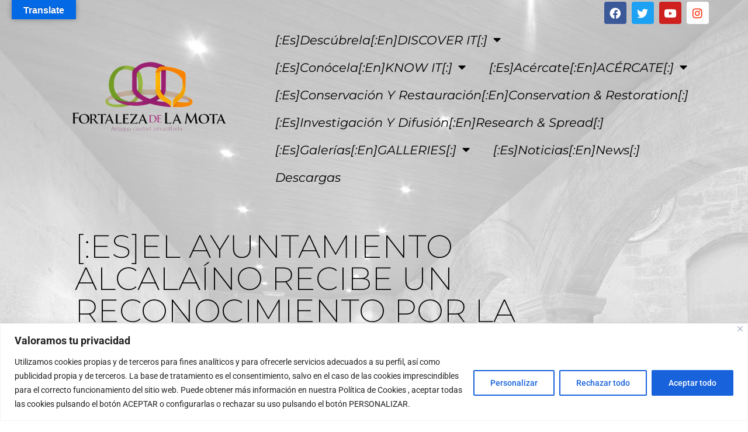

--- FILE ---
content_type: text/css
request_url: https://fortalezadelamota.com/wp-content/uploads/elementor/css/post-17935.css?ver=1761131805
body_size: 1771
content:
.elementor-kit-17935{--e-global-color-primary:#000000;--e-global-color-secondary:#000000;--e-global-color-text:#000000;--e-global-color-accent:#000000;--e-global-color-ca51072:#F0EFEB;--e-global-color-a689e53:#ECEBE8;--e-global-color-f493439:#0000001A;--e-global-color-b4317e8:#FFFFFF00;--e-global-color-a732322:#BBB8AB;--e-global-color-154d4a3:#9E9E9E;--e-global-color-50b259d:#FFFFFF;--e-global-color-a9b4f23:#FFFFFF00;--e-global-typography-primary-font-family:"Montserrat";--e-global-typography-primary-font-size:35px;--e-global-typography-primary-font-weight:200;--e-global-typography-primary-text-transform:uppercase;--e-global-typography-primary-font-style:italic;--e-global-typography-primary-text-decoration:none;--e-global-typography-primary-line-height:1em;--e-global-typography-primary-letter-spacing:0px;--e-global-typography-primary-word-spacing:0em;--e-global-typography-secondary-font-family:"Montserrat";--e-global-typography-secondary-font-size:18px;--e-global-typography-secondary-font-weight:400;--e-global-typography-secondary-text-transform:uppercase;--e-global-typography-secondary-font-style:italic;--e-global-typography-secondary-text-decoration:none;--e-global-typography-secondary-line-height:38px;--e-global-typography-secondary-letter-spacing:4px;--e-global-typography-text-font-family:"Montserrat";--e-global-typography-text-font-size:15px;--e-global-typography-text-font-weight:200;--e-global-typography-text-text-transform:none;--e-global-typography-text-font-style:normal;--e-global-typography-text-text-decoration:none;--e-global-typography-text-line-height:1.4em;--e-global-typography-text-letter-spacing:0px;--e-global-typography-text-word-spacing:0em;--e-global-typography-accent-font-family:"Montserrat";--e-global-typography-accent-font-size:16px;--e-global-typography-accent-font-weight:300;--e-global-typography-accent-text-transform:uppercase;--e-global-typography-accent-font-style:italic;--e-global-typography-accent-text-decoration:none;--e-global-typography-accent-line-height:1em;--e-global-typography-accent-letter-spacing:0px;--e-global-typography-accent-word-spacing:0em;--e-global-typography-06966b5-font-family:"Cormorant";--e-global-typography-06966b5-font-size:6.2vw;--e-global-typography-06966b5-font-weight:normal;--e-global-typography-06966b5-text-transform:uppercase;--e-global-typography-06966b5-font-style:italic;--e-global-typography-06966b5-text-decoration:none;--e-global-typography-06966b5-line-height:0.9em;--e-global-typography-06966b5-letter-spacing:0px;--e-global-typography-06966b5-word-spacing:0em;--e-global-typography-a4712d1-font-family:"Poppins";--e-global-typography-a4712d1-font-size:16px;--e-global-typography-a4712d1-font-weight:normal;--e-global-typography-a4712d1-text-transform:uppercase;--e-global-typography-a4712d1-font-style:normal;--e-global-typography-a4712d1-text-decoration:none;--e-global-typography-a4712d1-line-height:20px;--e-global-typography-a4712d1-letter-spacing:10px;--e-global-typography-a4712d1-word-spacing:0em;--e-global-typography-5de1822-font-family:"Roboto";--e-global-typography-5de1822-font-size:20px;--e-global-typography-5de1822-font-weight:500;--e-global-typography-5de1822-text-transform:capitalize;--e-global-typography-5de1822-font-style:normal;--e-global-typography-5de1822-text-decoration:none;--e-global-typography-5de1822-line-height:24px;--e-global-typography-5de1822-letter-spacing:0px;--e-global-typography-5de1822-word-spacing:0em;--e-global-typography-4e3e6c2-font-family:"Cormorant";--e-global-typography-4e3e6c2-font-size:20px;--e-global-typography-4e3e6c2-font-weight:normal;--e-global-typography-4e3e6c2-text-transform:capitalize;--e-global-typography-4e3e6c2-font-style:italic;--e-global-typography-4e3e6c2-text-decoration:none;--e-global-typography-4e3e6c2-line-height:1em;--e-global-typography-4e3e6c2-letter-spacing:0px;--e-global-typography-4e3e6c2-word-spacing:0em;--e-global-typography-0fee9c8-font-family:"Cormorant";--e-global-typography-0fee9c8-font-size:44px;--e-global-typography-0fee9c8-font-weight:normal;--e-global-typography-0fee9c8-text-transform:none;--e-global-typography-0fee9c8-font-style:italic;--e-global-typography-0fee9c8-text-decoration:none;--e-global-typography-0fee9c8-line-height:1em;--e-global-typography-0fee9c8-letter-spacing:0px;--e-global-typography-0fee9c8-word-spacing:0em;--e-global-typography-9920402-font-family:"Cormorant";--e-global-typography-9920402-font-size:18px;--e-global-typography-9920402-font-weight:normal;--e-global-typography-9920402-text-transform:uppercase;--e-global-typography-9920402-font-style:italic;--e-global-typography-9920402-text-decoration:none;--e-global-typography-9920402-line-height:1em;--e-global-typography-9920402-letter-spacing:0px;--e-global-typography-026bf8c-font-family:"Cormorant";--e-global-typography-026bf8c-font-size:20px;--e-global-typography-026bf8c-font-weight:normal;--e-global-typography-026bf8c-text-transform:uppercase;--e-global-typography-026bf8c-font-style:normal;--e-global-typography-026bf8c-text-decoration:underline;--e-global-typography-026bf8c-line-height:1em;--e-global-typography-026bf8c-letter-spacing:0px;--e-global-typography-026bf8c-word-spacing:0em;--e-global-typography-c5ad980-font-family:"Roboto";--e-global-typography-c5ad980-font-size:20px;--e-global-typography-c5ad980-font-weight:500;--e-global-typography-c5ad980-text-transform:uppercase;--e-global-typography-c5ad980-font-style:normal;--e-global-typography-c5ad980-text-decoration:none;--e-global-typography-c5ad980-line-height:24px;--e-global-typography-c5ad980-letter-spacing:0px;--e-global-typography-c5ad980-word-spacing:0em;--e-global-typography-5acc45e-font-family:"Work Sans";--e-global-typography-5acc45e-font-size:16px;--e-global-typography-5acc45e-font-weight:300;--e-global-typography-5acc45e-text-transform:uppercase;--e-global-typography-5acc45e-font-style:normal;--e-global-typography-5acc45e-text-decoration:none;--e-global-typography-5acc45e-line-height:22px;--e-global-typography-5acc45e-letter-spacing:0px;--e-global-typography-5acc45e-word-spacing:0em;--e-global-typography-f1754ef-font-family:"Cormorant";--e-global-typography-f1754ef-font-size:18px;--e-global-typography-f1754ef-font-weight:500;--e-global-typography-f1754ef-text-transform:uppercase;--e-global-typography-f1754ef-font-style:normal;--e-global-typography-f1754ef-text-decoration:none;--e-global-typography-f1754ef-line-height:1em;--e-global-typography-f1754ef-letter-spacing:0px;--e-global-typography-f1754ef-word-spacing:0em;--e-global-typography-c3b16a7-font-family:"Roboto";--e-global-typography-c3b16a7-font-size:16px;--e-global-typography-c3b16a7-font-weight:normal;--e-global-typography-c3b16a7-text-transform:none;--e-global-typography-c3b16a7-font-style:normal;--e-global-typography-c3b16a7-text-decoration:line-through;--e-global-typography-c3b16a7-line-height:24px;--e-global-typography-ad9839e-font-family:"Cormorant";--e-global-typography-ad9839e-font-size:18px;--e-global-typography-ad9839e-font-weight:normal;--e-global-typography-ad9839e-text-transform:capitalize;--e-global-typography-ad9839e-font-style:italic;--e-global-typography-ad9839e-text-decoration:none;--e-global-typography-ad9839e-line-height:1em;--e-global-typography-ad9839e-letter-spacing:0px;--e-global-typography-42cbd9d-font-family:"Cormorant";--e-global-typography-42cbd9d-font-size:90px;--e-global-typography-42cbd9d-font-weight:normal;--e-global-typography-42cbd9d-text-transform:uppercase;--e-global-typography-42cbd9d-font-style:normal;--e-global-typography-42cbd9d-text-decoration:none;--e-global-typography-42cbd9d-line-height:80px;--e-global-typography-42cbd9d-letter-spacing:0px;--e-global-typography-42cbd9d-word-spacing:0em;--e-global-typography-1818b10-font-family:"Montserrat";--e-global-typography-1818b10-font-size:15px;--e-global-typography-1818b10-font-weight:200;--e-global-typography-1818b10-text-transform:uppercase;--e-global-typography-517a169-font-family:"Montserrat";--e-global-typography-517a169-font-size:25px;--e-global-typography-517a169-font-weight:200;--e-global-typography-517a169-text-transform:uppercase;--e-global-typography-e894c51-font-family:"Montserrat";--e-global-typography-e894c51-font-size:28px;--e-global-typography-e894c51-font-weight:200;--e-global-typography-e894c51-text-transform:capitalize;--e-global-typography-e894c51-line-height:1.2em;--e-global-typography-92e03b4-font-family:"Montserrat";--e-global-typography-92e03b4-font-size:16px;--e-global-typography-92e03b4-font-weight:300;--e-global-typography-6726508-font-family:"Montserrat";--e-global-typography-6726508-font-size:55px;--e-global-typography-6726508-font-weight:200;--e-global-typography-6726508-text-transform:uppercase;--e-global-typography-6726508-line-height:1em;--e-global-typography-f5125ad-font-family:"Parisienne";--e-global-typography-f5125ad-font-size:30px;--e-global-typography-f5125ad-font-weight:100;--e-global-typography-f5125ad-text-transform:none;--e-global-typography-7f27bbf-font-family:"Alef";--e-global-typography-7f27bbf-font-size:85px;--e-global-typography-7f27bbf-font-weight:300;--e-global-typography-7f27bbf-text-transform:uppercase;--e-global-typography-7f27bbf-line-height:1em;--e-global-typography-c58e3d1-font-family:"Montserrat";--e-global-typography-c58e3d1-font-size:20px;--e-global-typography-c58e3d1-font-weight:500;--e-global-typography-c58e3d1-text-transform:uppercase;--e-global-typography-2fcafa7-font-family:"Montserrat";--e-global-typography-2fcafa7-font-size:18px;--e-global-typography-2fcafa7-font-weight:300;--e-global-typography-0f8dcd2-font-family:"Montserrat";--e-global-typography-0f8dcd2-font-size:35px;--e-global-typography-0f8dcd2-font-weight:400;--e-global-typography-0f8dcd2-text-transform:uppercase;--e-global-typography-040e628-font-family:"Montserrat";--e-global-typography-040e628-font-size:15px;--e-global-typography-040e628-font-weight:300;--e-global-typography-040e628-text-transform:capitalize;--e-global-typography-040e628-text-decoration:underline;--e-global-typography-040e628-line-height:1em;--e-global-typography-7f23da1-font-family:"Montserrat";--e-global-typography-7f23da1-font-size:22px;--e-global-typography-7f23da1-font-weight:100;--e-global-typography-7f23da1-text-transform:uppercase;--e-global-typography-828de74-font-family:"Montserrat";--e-global-typography-828de74-font-size:16px;--e-global-typography-828de74-font-weight:300;--e-global-typography-828de74-text-transform:uppercase;background-color:var( --e-global-color-50b259d );background-image:url("https://fortalezadelamota.com/wp-content/uploads/2023/03/fondo_galerias_blanco-1.jpg");background-repeat:no-repeat;background-size:auto;}.elementor-kit-17935 e-page-transition{background-color:#FFBC7D;}.site-header{background-color:#692B2B;padding-inline-end:0px;padding-inline-start:0px;}.elementor-kit-17935 h3{color:var( --e-global-color-secondary );font-family:var( --e-global-typography-secondary-font-family ), Sans-serif;font-size:var( --e-global-typography-secondary-font-size );font-weight:var( --e-global-typography-secondary-font-weight );text-transform:var( --e-global-typography-secondary-text-transform );font-style:var( --e-global-typography-secondary-font-style );text-decoration:var( --e-global-typography-secondary-text-decoration );line-height:var( --e-global-typography-secondary-line-height );letter-spacing:var( --e-global-typography-secondary-letter-spacing );}.elementor-section.elementor-section-boxed > .elementor-container{max-width:1440px;}.e-con{--container-max-width:1440px;}.elementor-widget:not(:last-child){margin-block-end:0px;}.elementor-element{--widgets-spacing:0px 0px;--widgets-spacing-row:0px;--widgets-spacing-column:0px;}{}h1.entry-title{display:var(--page-title-display);}.site-header .site-branding{flex-direction:column;align-items:stretch;}.site-header .site-navigation ul.menu li a{color:#000000;}.site-header .site-navigation .menu li{font-size:19px;}@media(min-width:1025px){.elementor-kit-17935{background-attachment:fixed;}}@media(max-width:1024px){.elementor-kit-17935{--e-global-typography-primary-font-size:45px;--e-global-typography-primary-line-height:1em;--e-global-typography-secondary-font-size:26px;--e-global-typography-text-font-size:15px;--e-global-typography-text-line-height:1.4em;--e-global-typography-accent-font-size:25px;--e-global-typography-06966b5-font-size:66px;--e-global-typography-06966b5-line-height:1em;--e-global-typography-a4712d1-font-size:15px;--e-global-typography-a4712d1-letter-spacing:6px;--e-global-typography-5de1822-font-size:18px;--e-global-typography-0fee9c8-line-height:2.2em;--e-global-typography-c5ad980-font-size:18px;--e-global-typography-c5ad980-line-height:1em;--e-global-typography-f1754ef-font-size:17px;--e-global-typography-42cbd9d-font-size:45px;--e-global-typography-42cbd9d-line-height:1em;--e-global-typography-517a169-font-size:20px;--e-global-typography-e894c51-font-size:25px;--e-global-typography-f5125ad-font-size:25px;--e-global-typography-7f27bbf-font-size:50px;--e-global-typography-7f23da1-font-size:18px;--e-global-typography-828de74-font-size:14px;}.elementor-kit-17935 h3{font-size:var( --e-global-typography-secondary-font-size );line-height:var( --e-global-typography-secondary-line-height );letter-spacing:var( --e-global-typography-secondary-letter-spacing );}.elementor-section.elementor-section-boxed > .elementor-container{max-width:1024px;}.e-con{--container-max-width:1024px;}}@media(max-width:767px){.elementor-kit-17935{--e-global-typography-primary-font-size:28px;--e-global-typography-secondary-font-size:24px;--e-global-typography-secondary-line-height:1.2em;--e-global-typography-accent-letter-spacing:2px;--e-global-typography-06966b5-font-size:37px;--e-global-typography-a4712d1-line-height:1.6em;--e-global-typography-5de1822-font-size:17px;--e-global-typography-5de1822-line-height:1.2em;--e-global-typography-c5ad980-font-size:16px;--e-global-typography-c5ad980-line-height:1.3em;--e-global-typography-42cbd9d-font-size:24px;--e-global-typography-517a169-font-size:18px;--e-global-typography-e894c51-font-size:20px;--e-global-typography-f5125ad-font-size:25px;}.elementor-kit-17935 h3{font-size:var( --e-global-typography-secondary-font-size );line-height:var( --e-global-typography-secondary-line-height );letter-spacing:var( --e-global-typography-secondary-letter-spacing );}.elementor-section.elementor-section-boxed > .elementor-container{max-width:767px;}.e-con{--container-max-width:767px;}}

--- FILE ---
content_type: text/css
request_url: https://fortalezadelamota.com/wp-content/uploads/elementor/css/post-17960.css?ver=1761131805
body_size: 1142
content:
.elementor-17960 .elementor-element.elementor-element-f6d61ca:not(.elementor-motion-effects-element-type-background), .elementor-17960 .elementor-element.elementor-element-f6d61ca > .elementor-motion-effects-container > .elementor-motion-effects-layer{background-color:#FFFFFF;background-image:url("https://fortalezadelamota.com/wp-content/uploads/2023/03/fondo_galerias_blanco-1.jpg");}.elementor-17960 .elementor-element.elementor-element-f6d61ca{border-style:solid;border-width:0px 0px 0px 0px;border-color:#E7E7E7;transition:background 0.3s, border 0.3s, border-radius 0.3s, box-shadow 0.3s;padding:0% 5% 0% 5%;}.elementor-17960 .elementor-element.elementor-element-f6d61ca > .elementor-background-overlay{transition:background 0.3s, border-radius 0.3s, opacity 0.3s;}.elementor-bc-flex-widget .elementor-17960 .elementor-element.elementor-element-5b71702b.elementor-column .elementor-widget-wrap{align-items:center;}.elementor-17960 .elementor-element.elementor-element-5b71702b.elementor-column.elementor-element[data-element_type="column"] > .elementor-widget-wrap.elementor-element-populated{align-content:center;align-items:center;}.elementor-17960 .elementor-element.elementor-element-5b71702b > .elementor-element-populated{padding:0px 0px 0px 0px;}.elementor-widget-image .widget-image-caption{color:var( --e-global-color-text );font-family:var( --e-global-typography-text-font-family ), Sans-serif;font-size:var( --e-global-typography-text-font-size );font-weight:var( --e-global-typography-text-font-weight );text-transform:var( --e-global-typography-text-text-transform );font-style:var( --e-global-typography-text-font-style );text-decoration:var( --e-global-typography-text-text-decoration );line-height:var( --e-global-typography-text-line-height );letter-spacing:var( --e-global-typography-text-letter-spacing );word-spacing:var( --e-global-typography-text-word-spacing );}.elementor-bc-flex-widget .elementor-17960 .elementor-element.elementor-element-8f11b44.elementor-column .elementor-widget-wrap{align-items:flex-start;}.elementor-17960 .elementor-element.elementor-element-8f11b44.elementor-column.elementor-element[data-element_type="column"] > .elementor-widget-wrap.elementor-element-populated{align-content:flex-start;align-items:flex-start;}.elementor-17960 .elementor-element.elementor-element-8f11b44 > .elementor-widget-wrap > .elementor-widget:not(.elementor-widget__width-auto):not(.elementor-widget__width-initial):not(:last-child):not(.elementor-absolute){margin-bottom:4px;}.elementor-17960 .elementor-element.elementor-element-8f11b44 > .elementor-element-populated{margin:3px 3px 3px 3px;--e-column-margin-right:3px;--e-column-margin-left:3px;padding:0px 0px 0px 0px;}.elementor-17960 .elementor-element.elementor-element-ad39e61 .elementor-repeater-item-fe0b7df.elementor-social-icon{background-color:#FFFFFFF7;}.elementor-17960 .elementor-element.elementor-element-ad39e61 .elementor-repeater-item-fe0b7df.elementor-social-icon i{color:#FF2500;}.elementor-17960 .elementor-element.elementor-element-ad39e61 .elementor-repeater-item-fe0b7df.elementor-social-icon svg{fill:#FF2500;}.elementor-17960 .elementor-element.elementor-element-ad39e61{--grid-template-columns:repeat(0, auto);width:100%;max-width:100%;align-self:center;z-index:12;--icon-size:19px;--grid-column-gap:5px;--grid-row-gap:0px;}.elementor-17960 .elementor-element.elementor-element-ad39e61 .elementor-widget-container{text-align:right;}.elementor-widget-nav-menu .elementor-nav-menu .elementor-item{font-family:var( --e-global-typography-primary-font-family ), Sans-serif;font-size:var( --e-global-typography-primary-font-size );font-weight:var( --e-global-typography-primary-font-weight );text-transform:var( --e-global-typography-primary-text-transform );font-style:var( --e-global-typography-primary-font-style );text-decoration:var( --e-global-typography-primary-text-decoration );line-height:var( --e-global-typography-primary-line-height );letter-spacing:var( --e-global-typography-primary-letter-spacing );word-spacing:var( --e-global-typography-primary-word-spacing );}.elementor-widget-nav-menu .elementor-nav-menu--main .elementor-item{color:var( --e-global-color-text );fill:var( --e-global-color-text );}.elementor-widget-nav-menu .elementor-nav-menu--main .elementor-item:hover,
					.elementor-widget-nav-menu .elementor-nav-menu--main .elementor-item.elementor-item-active,
					.elementor-widget-nav-menu .elementor-nav-menu--main .elementor-item.highlighted,
					.elementor-widget-nav-menu .elementor-nav-menu--main .elementor-item:focus{color:var( --e-global-color-accent );fill:var( --e-global-color-accent );}.elementor-widget-nav-menu .elementor-nav-menu--main:not(.e--pointer-framed) .elementor-item:before,
					.elementor-widget-nav-menu .elementor-nav-menu--main:not(.e--pointer-framed) .elementor-item:after{background-color:var( --e-global-color-accent );}.elementor-widget-nav-menu .e--pointer-framed .elementor-item:before,
					.elementor-widget-nav-menu .e--pointer-framed .elementor-item:after{border-color:var( --e-global-color-accent );}.elementor-widget-nav-menu{--e-nav-menu-divider-color:var( --e-global-color-text );}.elementor-widget-nav-menu .elementor-nav-menu--dropdown .elementor-item, .elementor-widget-nav-menu .elementor-nav-menu--dropdown  .elementor-sub-item{font-family:var( --e-global-typography-accent-font-family ), Sans-serif;font-size:var( --e-global-typography-accent-font-size );font-weight:var( --e-global-typography-accent-font-weight );text-transform:var( --e-global-typography-accent-text-transform );font-style:var( --e-global-typography-accent-font-style );text-decoration:var( --e-global-typography-accent-text-decoration );letter-spacing:var( --e-global-typography-accent-letter-spacing );word-spacing:var( --e-global-typography-accent-word-spacing );}.elementor-17960 .elementor-element.elementor-element-1907de4 .elementor-nav-menu .elementor-item{font-family:"Montserrat", Sans-serif;font-size:21px;font-weight:400;text-transform:capitalize;font-style:italic;text-decoration:none;line-height:1em;letter-spacing:0px;word-spacing:0em;}.elementor-17960 .elementor-element.elementor-element-1907de4 .elementor-nav-menu--dropdown .elementor-item, .elementor-17960 .elementor-element.elementor-element-1907de4 .elementor-nav-menu--dropdown  .elementor-sub-item{font-family:"Montserrat", Sans-serif;font-size:16px;font-weight:300;text-transform:capitalize;font-style:italic;text-decoration:none;letter-spacing:0px;word-spacing:0em;}.elementor-theme-builder-content-area{height:400px;}.elementor-location-header:before, .elementor-location-footer:before{content:"";display:table;clear:both;}@media(max-width:1024px){.elementor-17960 .elementor-element.elementor-element-f6d61ca{border-width:0px 0px 0px 0px;}.elementor-widget-image .widget-image-caption{font-size:var( --e-global-typography-text-font-size );line-height:var( --e-global-typography-text-line-height );letter-spacing:var( --e-global-typography-text-letter-spacing );word-spacing:var( --e-global-typography-text-word-spacing );}.elementor-widget-nav-menu .elementor-nav-menu .elementor-item{font-size:var( --e-global-typography-primary-font-size );line-height:var( --e-global-typography-primary-line-height );letter-spacing:var( --e-global-typography-primary-letter-spacing );word-spacing:var( --e-global-typography-primary-word-spacing );}.elementor-widget-nav-menu .elementor-nav-menu--dropdown .elementor-item, .elementor-widget-nav-menu .elementor-nav-menu--dropdown  .elementor-sub-item{font-size:var( --e-global-typography-accent-font-size );letter-spacing:var( --e-global-typography-accent-letter-spacing );word-spacing:var( --e-global-typography-accent-word-spacing );}.elementor-17960 .elementor-element.elementor-element-1907de4 .elementor-nav-menu .elementor-item{font-size:45px;line-height:1em;}.elementor-17960 .elementor-element.elementor-element-1907de4 .elementor-nav-menu--dropdown .elementor-item, .elementor-17960 .elementor-element.elementor-element-1907de4 .elementor-nav-menu--dropdown  .elementor-sub-item{font-size:25px;}}@media(max-width:767px){.elementor-17960 .elementor-element.elementor-element-f6d61ca{border-width:0px 0px 1px 0px;}.elementor-17960 .elementor-element.elementor-element-5b71702b{width:55%;}.elementor-widget-image .widget-image-caption{font-size:var( --e-global-typography-text-font-size );line-height:var( --e-global-typography-text-line-height );letter-spacing:var( --e-global-typography-text-letter-spacing );word-spacing:var( --e-global-typography-text-word-spacing );}.elementor-17960 .elementor-element.elementor-element-8f11b44{width:10%;}.elementor-widget-nav-menu .elementor-nav-menu .elementor-item{font-size:var( --e-global-typography-primary-font-size );line-height:var( --e-global-typography-primary-line-height );letter-spacing:var( --e-global-typography-primary-letter-spacing );word-spacing:var( --e-global-typography-primary-word-spacing );}.elementor-widget-nav-menu .elementor-nav-menu--dropdown .elementor-item, .elementor-widget-nav-menu .elementor-nav-menu--dropdown  .elementor-sub-item{font-size:var( --e-global-typography-accent-font-size );letter-spacing:var( --e-global-typography-accent-letter-spacing );word-spacing:var( --e-global-typography-accent-word-spacing );}.elementor-17960 .elementor-element.elementor-element-1907de4 .elementor-nav-menu .elementor-item{font-size:28px;}.elementor-17960 .elementor-element.elementor-element-1907de4 .elementor-nav-menu--dropdown .elementor-item, .elementor-17960 .elementor-element.elementor-element-1907de4 .elementor-nav-menu--dropdown  .elementor-sub-item{letter-spacing:2px;}}

--- FILE ---
content_type: text/css
request_url: https://fortalezadelamota.com/wp-content/uploads/elementor/css/post-17949.css?ver=1761138309
body_size: 625
content:
.elementor-17949 .elementor-element.elementor-element-74ca44e0{padding:5% 10% 0% 10%;}.elementor-bc-flex-widget .elementor-17949 .elementor-element.elementor-element-4f7e5b0c.elementor-column .elementor-widget-wrap{align-items:center;}.elementor-17949 .elementor-element.elementor-element-4f7e5b0c.elementor-column.elementor-element[data-element_type="column"] > .elementor-widget-wrap.elementor-element-populated{align-content:center;align-items:center;}.elementor-17949 .elementor-element.elementor-element-4f7e5b0c > .elementor-element-populated{padding:0% 10% 0% 0%;}.elementor-widget-text-editor{font-family:var( --e-global-typography-text-font-family ), Sans-serif;font-size:var( --e-global-typography-text-font-size );font-weight:var( --e-global-typography-text-font-weight );text-transform:var( --e-global-typography-text-text-transform );font-style:var( --e-global-typography-text-font-style );text-decoration:var( --e-global-typography-text-text-decoration );line-height:var( --e-global-typography-text-line-height );letter-spacing:var( --e-global-typography-text-letter-spacing );word-spacing:var( --e-global-typography-text-word-spacing );color:var( --e-global-color-text );}.elementor-widget-text-editor.elementor-drop-cap-view-stacked .elementor-drop-cap{background-color:var( --e-global-color-primary );}.elementor-widget-text-editor.elementor-drop-cap-view-framed .elementor-drop-cap, .elementor-widget-text-editor.elementor-drop-cap-view-default .elementor-drop-cap{color:var( --e-global-color-primary );border-color:var( --e-global-color-primary );}.elementor-17949 .elementor-element.elementor-element-358d1a50{text-align:left;font-family:var( --e-global-typography-6726508-font-family ), Sans-serif;font-size:var( --e-global-typography-6726508-font-size );font-weight:var( --e-global-typography-6726508-font-weight );text-transform:var( --e-global-typography-6726508-text-transform );line-height:var( --e-global-typography-6726508-line-height );color:var( --e-global-color-primary );}.elementor-17949 .elementor-element.elementor-element-5b990c48{margin-top:150px;margin-bottom:150px;padding:0% 5% 0% 5%;}.elementor-17949 .elementor-element.elementor-element-392fbd12 > .elementor-element-populated{padding:0px 0px 0px 0px;}.elementor-17949 .elementor-element.elementor-element-2d51c71 > .elementor-element-populated{padding:0px 0px 0px 50px;}.elementor-17949 .elementor-element.elementor-element-537087d9{columns:2;column-gap:50px;text-align:left;font-family:var( --e-global-typography-text-font-family ), Sans-serif;font-size:var( --e-global-typography-text-font-size );font-weight:var( --e-global-typography-text-font-weight );text-transform:var( --e-global-typography-text-text-transform );font-style:var( --e-global-typography-text-font-style );text-decoration:var( --e-global-typography-text-text-decoration );line-height:var( --e-global-typography-text-line-height );letter-spacing:var( --e-global-typography-text-letter-spacing );word-spacing:var( --e-global-typography-text-word-spacing );color:var( --e-global-color-text );}.elementor-17949 .elementor-element.elementor-element-91a11e2 > .elementor-container{max-width:1688px;}.elementor-17949 .elementor-element.elementor-element-91a11e2{padding:0% 5% 0% 5%;}.elementor-17949 .elementor-element.elementor-element-59b77b17 > .elementor-element-populated{padding:0px 0px 0px 0px;}.elementor-widget-theme-post-content{color:var( --e-global-color-text );font-family:var( --e-global-typography-text-font-family ), Sans-serif;font-size:var( --e-global-typography-text-font-size );font-weight:var( --e-global-typography-text-font-weight );text-transform:var( --e-global-typography-text-text-transform );font-style:var( --e-global-typography-text-font-style );text-decoration:var( --e-global-typography-text-text-decoration );line-height:var( --e-global-typography-text-line-height );letter-spacing:var( --e-global-typography-text-letter-spacing );word-spacing:var( --e-global-typography-text-word-spacing );}.elementor-17949 .elementor-element.elementor-element-4895951b{color:#000000;font-family:"Montserrat", Sans-serif;font-size:16px;}@media(max-width:1024px){.elementor-17949 .elementor-element.elementor-element-4f7e5b0c > .elementor-element-populated{padding:0px 0px 0px 0px;}.elementor-widget-text-editor{font-size:var( --e-global-typography-text-font-size );line-height:var( --e-global-typography-text-line-height );letter-spacing:var( --e-global-typography-text-letter-spacing );word-spacing:var( --e-global-typography-text-word-spacing );}.elementor-17949 .elementor-element.elementor-element-358d1a50{font-size:var( --e-global-typography-6726508-font-size );line-height:var( --e-global-typography-6726508-line-height );}.elementor-17949 .elementor-element.elementor-element-5b990c48{margin-top:100px;margin-bottom:100px;}.elementor-17949 .elementor-element.elementor-element-537087d9{columns:1;font-size:var( --e-global-typography-text-font-size );line-height:var( --e-global-typography-text-line-height );letter-spacing:var( --e-global-typography-text-letter-spacing );word-spacing:var( --e-global-typography-text-word-spacing );}.elementor-widget-theme-post-content{font-size:var( --e-global-typography-text-font-size );line-height:var( --e-global-typography-text-line-height );letter-spacing:var( --e-global-typography-text-letter-spacing );word-spacing:var( --e-global-typography-text-word-spacing );}}@media(max-width:767px){.elementor-17949 .elementor-element.elementor-element-74ca44e0{margin-top:50px;margin-bottom:0px;padding:0% 5% 0% 5%;}.elementor-widget-text-editor{font-size:var( --e-global-typography-text-font-size );line-height:var( --e-global-typography-text-line-height );letter-spacing:var( --e-global-typography-text-letter-spacing );word-spacing:var( --e-global-typography-text-word-spacing );}.elementor-17949 .elementor-element.elementor-element-358d1a50{font-size:var( --e-global-typography-6726508-font-size );line-height:var( --e-global-typography-6726508-line-height );}.elementor-17949 .elementor-element.elementor-element-5b990c48{padding:0% 5% 0% 5%;}.elementor-17949 .elementor-element.elementor-element-2d51c71 > .elementor-element-populated{padding:0px 0px 0px 0px;}.elementor-17949 .elementor-element.elementor-element-537087d9{font-size:var( --e-global-typography-text-font-size );line-height:var( --e-global-typography-text-line-height );letter-spacing:var( --e-global-typography-text-letter-spacing );word-spacing:var( --e-global-typography-text-word-spacing );}.elementor-widget-theme-post-content{font-size:var( --e-global-typography-text-font-size );line-height:var( --e-global-typography-text-line-height );letter-spacing:var( --e-global-typography-text-letter-spacing );word-spacing:var( --e-global-typography-text-word-spacing );}}@media(min-width:768px){.elementor-17949 .elementor-element.elementor-element-392fbd12{width:25.004%;}.elementor-17949 .elementor-element.elementor-element-2d51c71{width:75%;}}@media(max-width:1024px) and (min-width:768px){.elementor-17949 .elementor-element.elementor-element-392fbd12{width:30%;}.elementor-17949 .elementor-element.elementor-element-2d51c71{width:70%;}}